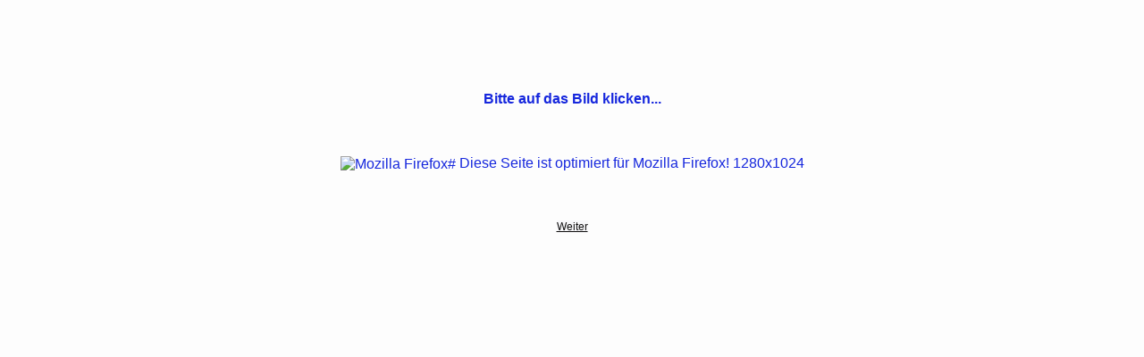

--- FILE ---
content_type: text/html; charset=iso-8859-15
request_url: https://team-loco.de.tl/
body_size: 1848
content:
<!DOCTYPE HTML PUBLIC "-//W3C//DTD HTML 4.01 Transitional//EN" "http://www.w3.org/TR/html4/loose.dtd">
<html>
<head>
	<meta http-equiv="Content-Type" content="text/html; charset=iso-8859-15">
	<title>Team Loco MX Racing  - Startseite</title>
	<style type="text/css">
	<!--
		body {
			background-color: #FDFDFD !important;
			color: #1627DD;
			font-size: 12;
			margin: 0;
			font-family:  Tahoma, Verdana, Arial;
		}
	//-->
	</style>
	        <script type="text/javascript">
        var dateTimeOffset = new Date().getTimezoneOffset();
        
        function getElementsByClassNameLocalTimeWrapper() {
            return document.getElementsByClassName("localtime");
        }
        
        (function () {
            var onload = function () {
                var elementArray = new Array();
                
                if (document.getElementsByClassName) {
                    elementArray = getElementsByClassNameLocalTimeWrapper();
                } else {
                    var re = new RegExp('(^| )localtime( |$)');
                    var els = document.getElementsByTagName("*");
                    for (var i=0,j=els.length; i<j; i++) {
                        if (re.test(els[i].className))
                            elementArray.push(els[i]);
                    }
                }
                
                for (var i = 0; i < elementArray.length; i++) {    
                    var timeLocal = new Date(parseInt(elementArray[i].getAttribute("data-timestamp")));
                    var hour = timeLocal.getHours();
                    var ap = "am";
                    if (hour > 11) {
                        ap = "pm";
                    }
                    else if (hour > 12) {
                        hour = hour - 12;
                    }
                    
                    var string = elementArray[i].getAttribute("data-template");
                    string = string.replace("[Y]", timeLocal.getFullYear());
                    string = string.replace("[m]", ('0' + (timeLocal.getMonth() + 1)).slice(-2));
                    string = string.replace("[d]", ('0' + timeLocal.getDate()).slice(-2));
                    string = string.replace("[H]", ('0' + timeLocal.getHours()).slice(-2));
                    string = string.replace("[g]", ('0' + hour).slice(-2));
                    string = string.replace("[i]", ('0' + timeLocal.getMinutes()).slice(-2));
                    string = string.replace("[s]", ('0' + timeLocal.getSeconds()).slice(-2));
                    string = string.replace("[a]", ap);
                    elementArray[i].childNodes[0].nodeValue = string;
                }
            };
            
            if (window.addEventListener)
                window.addEventListener("DOMContentLoaded", onload);
            else if (window.attachEvent)
                window.attachEvent("onload", onload);
        })();
        </script><link rel="canonical" href="https://team-loco.de.tl/" />

<script type="text/javascript">
<!--
function IE(e) {
     if (navigator.appName == "Microsoft Internet Explorer" && (event.button == "2" || event.button == "3")) {
          alert('Bitte kontaktieren Sie den Betreiber bei Interesse');
          return false;
     }
}
function NS(e) {
     if (document.layers || (document.getElementById && !document.all)) {
          if (e.which == "2" || e.which == "3") {
               alert('Bitte kontaktieren Sie den Betreiber bei Interesse');
               return false;
          }
     }
}
document.onmousedown=IE;document.onmouseup=NS;document.oncontextmenu=new Function("return false");
//-->
</script>
<link rel="icon" href="https://img.webme.com/pic/t/team-loco/intro8888.jpg" type="image/x-icon">
<link rel="shortcut icon" type="image/x-icon" href="https://img.webme.com/pic/t/team-loco/intro8888.jpg" />
<link type="image/x-icon" href="https://img.webme.com/pic/t/team-loco/intro8888.jpg" />
<link href="https://wtheme.webme.com/img/main/ios_icons/apple-touch-icon.png" rel="apple-touch-icon" />
<link href="https://wtheme.webme.com/img/main/ios_icons/apple-touch-icon-76x76.png" rel="apple-touch-icon" sizes="76x76" />
<link href="https://wtheme.webme.com/img/main/ios_icons/apple-touch-icon-120x120.png" rel="apple-touch-icon" sizes="120x120" />
<link href="https://wtheme.webme.com/img/main/ios_icons/apple-touch-icon-152x152.png" rel="apple-touch-icon" sizes="152x152" />
<meta property="og:title" content="Team Loco MX Racing  - Startseite" />
<meta property="og:image" content="https://theme.webme.com/designs/clean/screen.jpg" />
</head>
<body>
<center>
	<table height="400">
		<tr>
			<td>
				<center>
<strong>Bitte auf das Bild klicken...</strong><br />
<a href="http://www.team-loco.de.tl/Startseite.htm"><img width="404" height="501" alt="" src="https://img.webme.com/pic/t/team-loco/coverhomepage.jpg" title="" /></a><br />
<br />
<br />
<a href="https://www.facebook.com/TeamLocoMxRacing" target="_blank"><img width="504" height="56" src="https://img.webme.com/pic/t/team-loco/facebook.jpg" alt="" /></a><br />
<br />
<img width="30" height="29" align="absmiddle" src="http://motox-pix.de/images/firefox.png" alt="Mozilla Firefox#" /> Diese Seite ist optimiert f&uuml;r Mozilla Firefox! 1280x1024<br />
<br />
    <br />
    <br />
    <a href="/Startseite.htm" style="color:#111010;font-size:12px;background-color:#F8F8FA;">
        Weiter
    </a>
    <br />
    <br />
    <br />				</center>
			</td>
		</tr>
	</table>
</center>
</body>
</html>
